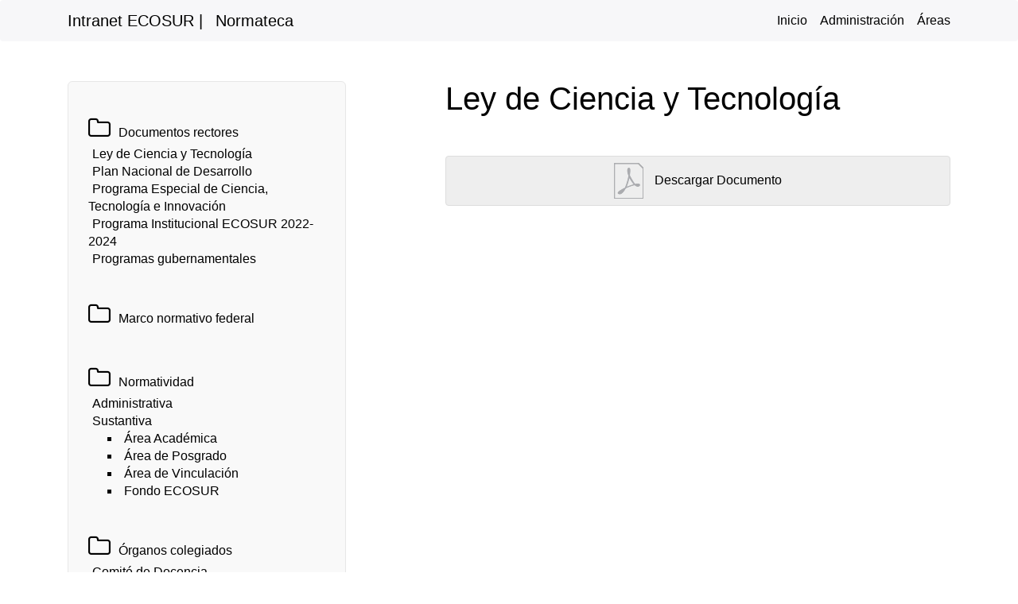

--- FILE ---
content_type: text/html; charset=UTF-8
request_url: https://sitios.ecosur.mx/normateca/archivo-name/ley-de-ciencia-y-tecnologia/
body_size: 4965
content:
<!DOCTYPE html>
<html lang="es">
<head>
    <title>Normateca   &#8211;  Ley de Ciencia y Tecnología</title>
	<link rel="profile" href="https://gmpg.org/xfn/11">
	<link rel="pingback" href="https://sitios.ecosur.mx/normateca/xmlrpc.php">
    <link rel="stylesheet" href="https://sitios.ecosur.mx/normateca/wp-content/themes/themeintranetecosurmx/style.css">
    <!-- Required meta tags always come first -->
    <meta charset="utf-8">
    <meta name="viewport" content="width=device-width, initial-scale=1, shrink-to-fit=no">
    <meta http-equiv="x-ua-compatible" content="ie=edge">
    
    <!-- Bootstrap CSS -->
    <link rel="stylesheet" href="https://maxcdn.bootstrapcdn.com/bootstrap/4.0.0-alpha.4/css/bootstrap.min.css" integrity="2hfp1SzUoho7/TsGGGDaFdsuuDL0LX2hnUp6VkX3CUQ2K4K+xjboZdsXyp4oUHZj" crossorigin="anonymous">
    <!-- font-awesome -->
    <link rel="stylesheet" type="text/css"  href="https://sitios.ecosur.mx/normateca/wp-content/themes/themeintranetecosurmx/font-awesome/css/font-awesome.css" />
	<link href="https://fonts.googleapis.com/css?family=Raleway" rel="stylesheet">
    <link rel='dns-prefetch' href='//s.w.org' />
<link rel="alternate" type="application/rss+xml" title="Normateca &raquo; Feed" href="https://sitios.ecosur.mx/normateca/feed/" />
<link rel="alternate" type="application/rss+xml" title="Normateca &raquo; RSS de los comentarios" href="https://sitios.ecosur.mx/normateca/comments/feed/" />
		<script type="text/javascript">
			window._wpemojiSettings = {"baseUrl":"https:\/\/s.w.org\/images\/core\/emoji\/11\/72x72\/","ext":".png","svgUrl":"https:\/\/s.w.org\/images\/core\/emoji\/11\/svg\/","svgExt":".svg","source":{"concatemoji":"https:\/\/sitios.ecosur.mx\/normateca\/wp-includes\/js\/wp-emoji-release.min.js?ver=4.9.26"}};
			!function(e,a,t){var n,r,o,i=a.createElement("canvas"),p=i.getContext&&i.getContext("2d");function s(e,t){var a=String.fromCharCode;p.clearRect(0,0,i.width,i.height),p.fillText(a.apply(this,e),0,0);e=i.toDataURL();return p.clearRect(0,0,i.width,i.height),p.fillText(a.apply(this,t),0,0),e===i.toDataURL()}function c(e){var t=a.createElement("script");t.src=e,t.defer=t.type="text/javascript",a.getElementsByTagName("head")[0].appendChild(t)}for(o=Array("flag","emoji"),t.supports={everything:!0,everythingExceptFlag:!0},r=0;r<o.length;r++)t.supports[o[r]]=function(e){if(!p||!p.fillText)return!1;switch(p.textBaseline="top",p.font="600 32px Arial",e){case"flag":return s([55356,56826,55356,56819],[55356,56826,8203,55356,56819])?!1:!s([55356,57332,56128,56423,56128,56418,56128,56421,56128,56430,56128,56423,56128,56447],[55356,57332,8203,56128,56423,8203,56128,56418,8203,56128,56421,8203,56128,56430,8203,56128,56423,8203,56128,56447]);case"emoji":return!s([55358,56760,9792,65039],[55358,56760,8203,9792,65039])}return!1}(o[r]),t.supports.everything=t.supports.everything&&t.supports[o[r]],"flag"!==o[r]&&(t.supports.everythingExceptFlag=t.supports.everythingExceptFlag&&t.supports[o[r]]);t.supports.everythingExceptFlag=t.supports.everythingExceptFlag&&!t.supports.flag,t.DOMReady=!1,t.readyCallback=function(){t.DOMReady=!0},t.supports.everything||(n=function(){t.readyCallback()},a.addEventListener?(a.addEventListener("DOMContentLoaded",n,!1),e.addEventListener("load",n,!1)):(e.attachEvent("onload",n),a.attachEvent("onreadystatechange",function(){"complete"===a.readyState&&t.readyCallback()})),(n=t.source||{}).concatemoji?c(n.concatemoji):n.wpemoji&&n.twemoji&&(c(n.twemoji),c(n.wpemoji)))}(window,document,window._wpemojiSettings);
		</script>
		<style type="text/css">
img.wp-smiley,
img.emoji {
	display: inline !important;
	border: none !important;
	box-shadow: none !important;
	height: 1em !important;
	width: 1em !important;
	margin: 0 .07em !important;
	vertical-align: -0.1em !important;
	background: none !important;
	padding: 0 !important;
}
</style>
<script type='text/javascript' src='https://sitios.ecosur.mx/normateca/wp-includes/js/jquery/jquery.js?ver=1.12.4'></script>
<script type='text/javascript' src='https://sitios.ecosur.mx/normateca/wp-includes/js/jquery/jquery-migrate.min.js?ver=1.4.1'></script>
<script type='text/javascript'>
/* <![CDATA[ */
var MyAjax = {"url":"https:\/\/sitios.ecosur.mx\/normateca\/wp-admin\/admin-ajax.php","nonce":"06b0256b02"};
/* ]]> */
</script>
<script type='text/javascript' src='https://sitios.ecosur.mx/normateca/wp-content/themes/themeintranetecosurmx/js/ajax.js?ver=4.9.26'></script>
<link rel="EditURI" type="application/rsd+xml" title="RSD" href="https://sitios.ecosur.mx/normateca/xmlrpc.php?rsd" />
<link rel="wlwmanifest" type="application/wlwmanifest+xml" href="https://sitios.ecosur.mx/normateca/wp-includes/wlwmanifest.xml" /> 
<link rel='prev' title='Marco Operativo del Comité Evaluador de Técnicos (Derogado por la emisión del Reglamento Interno del Comité Académico)' href='https://sitios.ecosur.mx/normateca/archivo-name/marco-operativo-del-comite-evaluador-de-tecnicos-2/' />
<link rel='next' title='Plan Estratégico a Mediano Plazo' href='https://sitios.ecosur.mx/normateca/archivo-name/plan-estrategico-a-mediano-plazo/' />
<meta name="generator" content="WordPress 4.9.26" />
<link rel="canonical" href="https://sitios.ecosur.mx/normateca/archivo-name/ley-de-ciencia-y-tecnologia/" />
<link rel='shortlink' href='https://sitios.ecosur.mx/normateca/?p=87' />
<link rel="alternate" type="application/json+oembed" href="https://sitios.ecosur.mx/normateca/wp-json/oembed/1.0/embed?url=https%3A%2F%2Fsitios.ecosur.mx%2Fnormateca%2Farchivo-name%2Fley-de-ciencia-y-tecnologia%2F" />
<link rel="alternate" type="text/xml+oembed" href="https://sitios.ecosur.mx/normateca/wp-json/oembed/1.0/embed?url=https%3A%2F%2Fsitios.ecosur.mx%2Fnormateca%2Farchivo-name%2Fley-de-ciencia-y-tecnologia%2F&#038;format=xml" />
  </head>
  <body>
      <header>
          <nav class="navbar navbar-light bg-faded">
              <button class="navbar-toggler hidden-sm-up" type="button" data-toggle="collapse" data-target="#exCollapsingNavbar2" aria-controls="exCollapsingNavbar2" aria-expanded="false" aria-label="Toggle navigation">
                &#9776;
              </button>
              <div class="container">
              <div class="collapse navbar-toggleable-xs" id="exCollapsingNavbar2">
                <a class="navbar-brand" href="https://sitios.ecosur.mx/intranet/">Intranet ECOSUR |</a>
                <a class="navbar-brand" href="https://sitios.ecosur.mx/normateca/" rel="home">Normateca</a>
                <ul id="principal-menu" class="nav navbar-nav pull-xs-right">
                  <li class="nav-item active">
                    <a class="nav-link" href="https://sitios.ecosur.mx/normateca/">Inicio <span class="sr-only">(current)</span></a>
                  </li>
                  <li class="nav-item">
                    <a class="nav-link" href="#">Administración</a>
<ul class="sub-menu">
		<li id="menu-item-244" class="menu-item menu-item-type-post_type menu-item-object-page menu-item-244"><a href="https://sitios.ecosur.mx/intranet/administracion/resultados-de-auditorias/">Resultados de Auditorias</a></li>
		<li id="menu-item-250" class="menu-item menu-item-type-post_type menu-item-object-page menu-item-250"><a href="https://sitios.ecosur.mx/intranet/administracion/contratos-de-servicios-profesionales/">Contratos de Servicios Profesionales</a></li>
		<li id="menu-item-270" class="menu-item menu-item-type-post_type menu-item-object-page menu-item-270"><a href="https://sitios.ecosur.mx/intranet/administracion/sistema-de-consultas-presupuestales/">Sistema de consultas presupuéstales</a></li>
		<li id="menu-item-277" class="menu-item menu-item-type-post_type menu-item-object-page menu-item-277"><a href="https://sitios.ecosur.mx/intranet/administracion/resultados-de-las-evaluaciones-y-auditorias/">Resultados de las evaluaciones y auditorías</a></li>
		<li id="menu-item-281" class="menu-item menu-item-type-post_type menu-item-object-page menu-item-281"><a href="https://sitios.ecosur.mx/intranet/administracion/bases-previas-de-licitacion-publica/">Bases Previas de Licitación Pública</a></li>
		<li id="menu-item-284" class="menu-item menu-item-type-post_type menu-item-object-page menu-item-284"><a href="https://sitios.ecosur.mx/intranet/administracion/programa-anual-de-disposicion-final-de-bienes-muebles/">Programa Anual de disposición final de bienes muebles</a></li>
		<li id="menu-item-285" class="menu-item menu-item-type-custom menu-item-object-custom menu-item-285"><a href="https://inicio.ifai.org.mx/SitePages/ifai.aspx">Instituto Federal de Acceso a la Información</a></li>
		<li id="menu-item-288" class="menu-item menu-item-type-post_type menu-item-object-page menu-item-288"><a href="https://sitios.ecosur.mx/intranet/administracion/adquisiciones-y-obra-publica/">Adquisiciones y Obra Pública</a></li>
		<li id="menu-item-308" class="menu-item menu-item-type-post_type menu-item-object-page menu-item-308"><a href="https://sitios.ecosur.mx/intranet/administracion/activo-fijo/">Activo fijo</a></li>
		<li id="menu-item-315" class="menu-item menu-item-type-post_type menu-item-object-page menu-item-315"><a href="https://sitios.ecosur.mx/intranet/administracion/servicios-generales/">Servicios generales</a></li>
		<li id="menu-item-659" class="menu-item menu-item-type-post_type menu-item-object-page menu-item-659"><a href="https://sitios.ecosur.mx/intranet/administracion/control-interno/">Control interno</a></li>
	</ul>
                  </li>
                  <li class="nav-item">
                    <a class="nav-link" href="#">Áreas</a>
<ul class="sub-menu">
	<li id="menu-item-240" class="menu-item menu-item-type-post_type menu-item-object-page menu-item-has-children menu-item-240"><a href="https://sitios.ecosur.mx/intranet/administracion/">Administración</a>
	
</li>
</ul>
                  </li>
                 <!-- <li class="nav-item">
                    <a class="nav-link" href="https://sitios.ecosur.mx/intranet/comites/">Comités</a>
                  </li>
                  <li class="nav-item">
                    <a class="nav-link" href="https://sitios.ecosur.mx/intranet/sistemas/">Sistemas</a>
					
                  </li>-->
                </ul>
              </div>
              </div>
            </nav>
      </header><style>
    #wp_custom_attachment { 
    margin: 8px 0 8px 0;
    border: 1px solid #DDD;
    background: #EEE;
    padding: 8px;
    text-align: center;
    border-radius: 4px;
}
    
    #wp_custom_attachment img {
    margin-right: 10px;
}

section header {
    margin-bottom: 50px;
}
</style>
<section class="section">
    <div class="container">
        <div class="row">
            <div class="col-xs-12 col-sm-12 col-md-4 col-lg-4 col-xl-4">                    
<div style="padding: 0px 25px;border: 1px solid #e7e7e7;border-radius: 6px;background-color: #f9f9f9;">			
                                <ul class="vinieta1">
                                    </ul>
                                <ul class="vinieta1">
                                    </ul>
                                <ul class="vinieta1">
                                    </ul>
                                <ul class="vinieta1">
                                    </ul>
                                <ul class="vinieta1">
                                    </ul>
                                <ul class="vinieta1">
                                    </ul>
                                <ul class="vinieta1">
                                    </ul>
                                <ul class="vinieta1">
                                    </ul>
                                <ul class="vinieta1">
                                    </ul>
                                <ul class="vinieta1">
                                    </ul>
                                <ul class="vinieta1">
                                        <li><br /><a href="https://sitios.ecosur.mx/normateca/categoria/documentos-rectores/">Documentos rectores</a>                                            <ul class="file">
                                            <li><a href="https://sitios.ecosur.mx/normateca/categoria/ley-de-ciencia-y-tecnologia/">Ley de Ciencia y Tecnología</a></li>
					                                            <li><a href="https://sitios.ecosur.mx/normateca/categoria/plan-nacional-de-desarrollo/">Plan Nacional de Desarrollo</a></li>
					                                            <li><a href="https://sitios.ecosur.mx/normateca/categoria/programa-especial-de-ciencia-tecnologia-e-innovacion/">Programa Especial de Ciencia, Tecnología e Innovación</a></li>
					                                            <li><a href="https://sitios.ecosur.mx/normateca/categoria/programainstitucional/">Programa Institucional ECOSUR 2022-2024</a></li>
					                                            <li><a href="https://sitios.ecosur.mx/normateca/categoria/programas-gubernamentales/">Programas gubernamentales</a></li>
					                                                                        </ul>
                    </li>
                                        </ul>
                                <ul class="vinieta1">
                                    </ul>
                                <ul class="vinieta1">
                                    </ul>
                                <ul class="vinieta1">
                                        <li><br /><a href="https://sitios.ecosur.mx/normateca/categoria/marco-normativo-federal/">Marco normativo federal</a>                                            </ul>
                    </li>
                                        </ul>
                                <ul class="vinieta1">
                                        <li><br /><a href="https://sitios.ecosur.mx/normateca/categoria/normatividad/">Normatividad</a>                                            <ul class="file">
                                            <li><a href="https://sitios.ecosur.mx/normateca/categoria/normatividad-administrativa/">Administrativa</a></li>
					                                            <li><a href="https://sitios.ecosur.mx/normateca/categoria/normatividad-sustantiva/">Sustantiva</a></li>
										<ul class="filetwo">
											<li><a href="https://sitios.ecosur.mx/normateca/categoria/area-academica/">Área Académica</a></li>
											<li><a href="https://sitios.ecosur.mx/normateca/categoria/area-de-posgrado/">Área de Posgrado</a></li>
											<li><a href="https://sitios.ecosur.mx/normateca/categoria/area-de-vinculacion/">Área de Vinculación</a></li>
											<li><a href="https://sitios.ecosur.mx/normateca/categoria/fondo-ecosur/">Fondo ECOSUR</a></li>
										</ul>
					
					                                                                        </ul>
                    </li>
                                        </ul>
                                <ul class="vinieta1">
                                        <li><br /><a href="https://sitios.ecosur.mx/normateca/categoria/organos-colegiados/">Órganos colegiados</a>                                            <ul class="file">
                                            <li><a href="https://sitios.ecosur.mx/normateca/categoria/comite-de-docencia/">Comité de Docencia</a></li>
					                                            <li><a href="https://sitios.ecosur.mx/normateca/categoria/comite-de-vinculacion/">Comité de Vinculación</a></li>
					                                            <li><a href="https://sitios.ecosur.mx/normateca/categoria/comite-editorial/">Comité Editorial</a></li>
					                                            <li><a href="https://sitios.ecosur.mx/normateca/categoria/comites-de-evaluacion/">Comités de Evaluación</a></li>
					                                            <li><a href="https://sitios.ecosur.mx/normateca/categoria/consejo-asesor-externo/">Consejo Asesor Externo</a></li>
					                                            <li><a href="https://sitios.ecosur.mx/normateca/categoria/consejo-tecnico-consultivo/">Consejo Técnico Consultivo</a></li>
					                                                                        </ul>
                    </li>
                                        </ul>
                                <ul class="vinieta1">
                                    </ul>
                                <ul class="vinieta1">
                                    </ul>
                                <ul class="vinieta1">
                                    </ul>
                                <ul class="vinieta1">
                                    </ul>
                                <ul class="vinieta1">
                                    </ul>
                
                        
                
            </div> 
            </div>
            <div class="col-xs-12 col-sm-12 col-md-4 col-lg-1 col-xl-1"></div>
            <div class="col-xs-12 col-sm-12 col-md-4 col-lg-7 col-xl-7">
                        <header>
                <h1>Ley de Ciencia y Tecnología</h1>	
            </header>
            <article class="documentoindex">	
                                                
                               <div id="wp_custom_attachment">
                    <a href="http://sitios.ecosur.mx/normateca/wp-content/uploads/sites/16/2017/06/Ley-de-Ciencia-y-Tecnología-.pdf">
                                                         <img src="https://sitios.ecosur.mx/normateca/wp-content/plugins/wp-docbase/images/PDF.png"/>
                                                    Descargar Documento
                    </a> 
                </div><!-- #wp_custom_attachment -->
            </article>
                        </div>
        </div>
    </div>
</section>
  <footer>
      </footer>
      
      <style>
          .section {
              padding-top: 50px;
              padding-bottom: 50px;
          }
        
      </style>

    <!-- jQuery first, then Tether, then Bootstrap JS. -->
    <script src="https://ajax.googleapis.com/ajax/libs/jquery/3.0.0/jquery.min.js" integrity="sha384-THPy051/pYDQGanwU6poAc/hOdQxjnOEXzbT+OuUAFqNqFjL+4IGLBgCJC3ZOShY" crossorigin="anonymous"></script>
    <script src="https://cdnjs.cloudflare.com/ajax/libs/tether/1.2.0/js/tether.min.js" integrity="sha384-Plbmg8JY28KFelvJVai01l8WyZzrYWG825m+cZ0eDDS1f7d/js6ikvy1+X+guPIB" crossorigin="anonymous"></script>
    <script src="https://maxcdn.bootstrapcdn.com/bootstrap/4.0.0-alpha.4/js/bootstrap.min.js" integrity="VjEeINv9OSwtWFLAtmc4JCtEJXXBub00gtSnszmspDLCtC0I4z4nqz7rEFbIZLLU" crossorigin="anonymous"></script>
    <script type='text/javascript' src='https://sitios.ecosur.mx/normateca/wp-includes/js/wp-embed.min.js?ver=4.9.26'></script>
  </body>
</html>


--- FILE ---
content_type: text/css
request_url: https://sitios.ecosur.mx/normateca/wp-content/themes/themeintranetecosurmx/style.css
body_size: 3322
content:
/*
Theme Name: Theme Intranet ECOSUR
Theme URI: https://intranet.ecosur.mx
Author: Edgar Uriel Guillen Pinacho
Author URI: https://urielpinacho.wordpress.com
Description:We designed it using a mobile-first approach, meaning your content takes center-stage, regardless of whether your visitors arrive by smartphone, tablet, laptop, or desktop computer.
Version: 1.0
License: GNU General Public License v2 or later
License URI: http://www.gnu.org/licenses/gpl-2.0.html
*/

body {
    line-height: 1.428571429 !important;
    font-family: sans-serif;
    font-weight: 100 !important;
    color: #000 !important;	
}

h1 {
    font-weight: 100 !important;
    font-size: 250%;
    margin-bottom: 40px !important;
    
}

h1,h2,h3,h4{
    margin-bottom: 40px !important;
}

a {
    color: #000 !important;
    text-decoration: none;
}

a:hover {
    color: #3A97A2 !important;
    text-decoration: underline;
}

a.active {
    color: black !important;
}

button {
    padding: 5px 20px;
    background-color: white;
    margin: 10px;
    border: 1px solid #aaaaaa;
    border-radius: 5px;
    outline-width: 0;
}

button:active {
    background-color: #dcdcdc;
}

p.form-submit {
    width: 100%;
    margin-left: auto;
    margin-right: auto;
    width: auto;
}

textarea#comment {
    width: 100%;
    padding: 15px;
    border: 1px solid #ccc;
}

#commentform input {
    padding: 14px 98px 15px 18px !important;
    float: none;
    margin-right: 30px !important;
    border: 1px solid #ccc !important;
}

#commentform input:first-child {
    text-align: center;
    color: #fff;
    background: #1abc9c;
    padding: 15px 80px 15px 80px !important;
    border: none !important;
}

#commentform p label{display: none;}

.fa-3 {
    font-size: 4em;
}

.vinieta1, .file, .doc{
    list-style: none;
    padding-left: 0px;
    padding-right: 0px;
}


.vinieta1 li a:before { 
    font-family: FontAwesome;
    content: "\f114";
    font-style: normal;
    font-weight: normal;
    text-decoration: inherit;
    font-size: 30px;
    position: inherit;
    margin-right: 10px;
}

.file li a:before { 
    font-family: FontAwesome;
    content: "\f114";
    font-style: normal;
    font-weight: normal;
    text-decoration: inherit;
    font-size: 0px;
    position: inherit;
    margin-right: 5px;
}

.doc li a:before { 
    font-family: FontAwesome;
    content: "\F016";
    font-style: normal;
    font-weight: normal;
    text-decoration: inherit;
    font-size: 20px;
    position: inherit;
    margin-right: 5px;
}

input.empty {
    font-family: -apple-system,BlinkMacSystemFont,"Segoe UI",Roboto,"Helvetica Neue",Arial,sans-serif,FontAwesome;
    font-style: normal;
    font-weight: normal;
    text-decoration: inherit;
}


/*a {
    color: #535353;
    text-decoration: none;
}*/

#principal{
	background-color: cadetblue;
	color: #fff;
}

.documentoindex p {
	font-size: 18px;
}

.sub-menu
{
display: none;
padding: 15px 15px;
font-family: "Lato";
position: absolute;
width: 300px;
background-color: #f7f7f9;
list-style: none;
z-index: 2;
}

.sub-menu,.sub-menu ul{
	display: none;
padding: 15px 15px;
font-family: "Lato";
position: absolute;
width: 300px;
background-color: #f7f7f9;
list-style: none;
}

#principal-menu li:hover .sub-menu{
	display:block;
}

--- FILE ---
content_type: text/javascript
request_url: https://sitios.ecosur.mx/normateca/wp-content/themes/themeintranetecosurmx/js/ajax.js?ver=4.9.26
body_size: 232
content:
jQuery(document).ready(function($) {
    var cadena='';    
    $('#cadena').keypress(function(){
        jQuery.post(MyAjax.url, {nonce : MyAjax.nonce, action : 'buscar_posts' ,cadena : $('#cadena').val() }, function(response) {
                $('#posts_container').hide().html(response).fadeIn();
            });

    });
         
});

